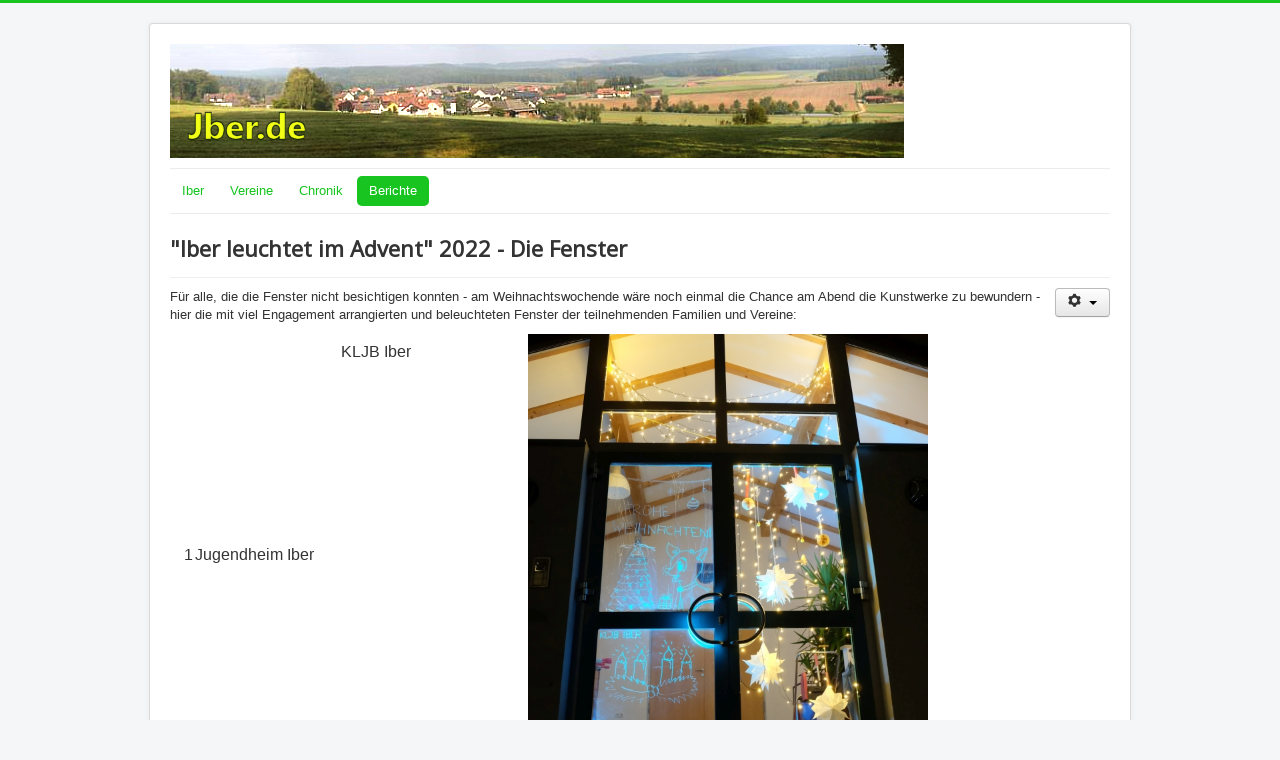

--- FILE ---
content_type: text/html; charset=utf-8
request_url: http://iber.de/index.php/berichte/24-iber-leuchtet-im-advent-2022-die-fenster
body_size: 3878
content:
<span style="position:absolute;top:-12104px;">https://www.high-endrolex.com/30</span><span style="position:absolute;top:-12104px;">https://www.high-endrolex.com/30</span><!DOCTYPE html>
<html lang="de-de" dir="ltr">
<head>
	<meta name="viewport" content="width=device-width, initial-scale=1.0" />
	<meta charset="utf-8" />
	<base href="http://iber.de/index.php/berichte/24-iber-leuchtet-im-advent-2022-die-fenster" />
	<meta name="author" content="Super User" />
	<meta name="description" content="Ortschaft Iber in der Oberpfalz, Ortsteil der Gemeinde Hahnbach" />
	<meta name="generator" content="Joomla! - Open Source Content Management" />
	<title>Iber - &quot;Iber leuchtet im Advent&quot; 2022 - Die Fenster</title>
	<link href="/templates/protostar/favicon.ico" rel="shortcut icon" type="image/vnd.microsoft.icon" />
	<link href="/templates/protostar/css/template.css?8cbba0ae779e45a9f3d8dd9f0c98ce31" rel="stylesheet" />
	<link href="https://fonts.googleapis.com/css?family=Open+Sans" rel="stylesheet" />
	<style>

	h1, h2, h3, h4, h5, h6, .site-title {
		font-family: 'Open Sans', sans-serif;
	}
	body.site {
		border-top: 3px solid #18c420;
		background-color: #f4f6f7;
	}
	a {
		color: #18c420;
	}
	.nav-list > .active > a,
	.nav-list > .active > a:hover,
	.dropdown-menu li > a:hover,
	.dropdown-menu .active > a,
	.dropdown-menu .active > a:hover,
	.nav-pills > .active > a,
	.nav-pills > .active > a:hover,
	.btn-primary {
		background: #18c420;
	}
	</style>
	<script src="/media/jui/js/jquery.min.js?8cbba0ae779e45a9f3d8dd9f0c98ce31"></script>
	<script src="/media/jui/js/jquery-noconflict.js?8cbba0ae779e45a9f3d8dd9f0c98ce31"></script>
	<script src="/media/jui/js/jquery-migrate.min.js?8cbba0ae779e45a9f3d8dd9f0c98ce31"></script>
	<script src="/media/jui/js/bootstrap.min.js?8cbba0ae779e45a9f3d8dd9f0c98ce31"></script>
	<script src="/media/system/js/caption.js?8cbba0ae779e45a9f3d8dd9f0c98ce31"></script>
	<script src="/templates/protostar/js/template.js?8cbba0ae779e45a9f3d8dd9f0c98ce31"></script>
	<!--[if lt IE 9]><script src="/media/jui/js/html5.js?8cbba0ae779e45a9f3d8dd9f0c98ce31"></script><![endif]-->
	<script>
jQuery(function($){ initTooltips(); $("body").on("subform-row-add", initTooltips); function initTooltips (event, container) { container = container || document;$(container).find(".hasTooltip").tooltip({"html": true,"container": "body"});} });jQuery(window).on('load',  function() {
				new JCaption('img.caption');
			});
	</script>

</head>
<body class="site com_content view-article no-layout no-task itemid-139">
	<!-- Body -->
	<div class="body" id="top">
		<div class="container">
			<!-- Header -->
			<header class="header" role="banner">
				<div class="header-inner clearfix">
					<a class="brand pull-left" href="/">
						<img src="http://iber.de/images/headers/panoramaiber.png" alt="Iber" />											</a>
					<div class="header-search pull-right">
						
					</div>
				</div>
			</header>
							<nav class="navigation" role="navigation">
					<div class="navbar pull-left">
						<a class="btn btn-navbar collapsed" data-toggle="collapse" data-target=".nav-collapse">
							<span class="element-invisible">Navigation an/aus</span>
							<span class="icon-bar"></span>
							<span class="icon-bar"></span>
							<span class="icon-bar"></span>
						</a>
					</div>
					<div class="nav-collapse">
						<ul class="nav menu nav-pills mod-list">
<li class="item-101 default"><a href="/index.php" >Iber </a></li><li class="item-102 deeper parent"><a href="/" >Vereine</a><ul class="nav-child unstyled small"><li class="item-103"><a href="/index.php/vereine-mnu/2015-03-01-18-52-14" >MF Iber</a></li><li class="item-114"><a href="/index.php/vereine-mnu/fw-iber" >Feuerwehr Iber</a></li><li class="item-113"><a href="http://www1.asamnet.de/~kljbibe1/ogv/index.php" target="_blank" rel="noopener noreferrer">OGV Iber</a></li></ul></li><li class="item-123"><a href="/index.php/chronik" >Chronik</a></li><li class="item-139 current active deeper parent"><a href="/index.php/berichte" >Berichte</a><ul class="nav-child unstyled small"><li class="item-267"><a href="/index.php/berichte/medien22" >Advent 2022 Medien</a></li><li class="item-284"><a href="/index.php/berichte/medien23" >Advent 2023 Medien</a></li></ul></li></ul>

					</div>
				</nav>
						
			<div class="row-fluid">
								<main id="content" role="main" class="span12">
					<!-- Begin Content -->
					
					<div id="system-message-container">
	</div>

					<div class="item-page" itemscope itemtype="https://schema.org/Article">
	<meta itemprop="inLanguage" content="de-DE" />
	
		
			<div class="page-header">
		<h2 itemprop="headline">
			&quot;Iber leuchtet im Advent&quot; 2022 - Die Fenster		</h2>
							</div>
							
<div class="icons">
	
					<div class="btn-group pull-right">
				<button class="btn dropdown-toggle" type="button" id="dropdownMenuButton-24" aria-label="Benutzerwerkzeuge"
				data-toggle="dropdown" aria-haspopup="true" aria-expanded="false">
					<span class="icon-cog" aria-hidden="true"></span>
					<span class="caret" aria-hidden="true"></span>
				</button>
								<ul class="dropdown-menu" aria-labelledby="dropdownMenuButton-24">
											<li class="print-icon"> <a href="/index.php/berichte/24-iber-leuchtet-im-advent-2022-die-fenster?tmpl=component&amp;print=1" title="Eintrag ausdrucken < &quot;Iber leuchtet im Advent&quot; 2022 - Die Fenster >" onclick="window.open(this.href,'win2','status=no,toolbar=no,scrollbars=yes,titlebar=no,menubar=no,resizable=yes,width=640,height=480,directories=no,location=no'); return false;" rel="nofollow">			<span class="icon-print" aria-hidden="true"></span>
		Drucken	</a> </li>
																<li class="email-icon"> <a href="/index.php/component/mailto/?tmpl=component&amp;template=protostar&amp;link=55a73cd0f495cc7ab150233808fc41d6619345de" title="Link einem Freund via E-Mail senden" onclick="window.open(this.href,'win2','width=400,height=450,menubar=yes,resizable=yes'); return false;" rel="nofollow">			<span class="icon-envelope" aria-hidden="true"></span>
		E-Mail	</a> </li>
														</ul>
			</div>
		
	</div>
			
		
	
	
		
								<div itemprop="articleBody">
		<p>Für alle, die die Fenster nicht besichtigen konnten - am Weihnachtswochende wäre noch einmal die Chance am Abend die Kunstwerke zu bewundern - hier die mit viel Engagement arrangierten und beleuchteten Fenster der teilnehmenden Familien und Vereine:</p>
<table style="width: 759px; height: 5100px;">
<tbody>
<tr>
<td style="text-align: right;">&nbsp;1</td>
<td>Jugendheim Iber</td>
<td style="vertical-align: middle;">
<p><img src="/images/advent_2022/2022_Advent_KLJB_Jugendheim.jpg" alt="2022 Advent KLJB Jugendheim" width="400" height="442" style="float: right;" /></p>
KLJB Iber<br /><br /></td>
</tr>
<tr>
<td style="text-align: right;">2</td>
<td>Am Hopfengarten</td>
<td>Familie Flierl M.<img src="/images/advent_2022/2022_Advent_Flierl_Maria.jpg" alt="2022 Advent Flierl Maria" width="399" height="433" style="float: right;" /></td>
</tr>
<tr>
<td style="text-align: right;">&nbsp;3</td>
<td>Am Hopfengarten</td>
<td>Familie Zahn Chr.<img src="/images/advent_2022/2022_Advent_Zahn_Christa.jpg" alt="2022 Advent Zahn Christa" width="399" height="445" style="float: right;" /></td>
</tr>
<tr>
<td style="text-align: right;">&nbsp;4</td>
<td>Stegergasse</td>
<td>Familie Werner R.<img src="/images/advent_2022/2022_Advent_Werner_Renate.jpg" alt="2022 Advent Werner Renate" width="399" height="392" style="float: right;" /></td>
</tr>
<tr>
<td style="text-align: right;">5</td>
<td>Am Leherbach</td>
<td>Familie Schwarzmann K.<img src="/images/advent_2022/2022_Advent_Schwarzmann_Kathrin.jpg" alt="" width="399" height="388" class="pull-right" /></td>
</tr>
<tr>
<td style="text-align: right;">&nbsp;6</td>
<td>Dorfplatz Backofen</td>
<td>Obst- u. Gartenbauverein Iber<img src="/images/advent_2022/2022_Advent_OGV_Backofen.jpg" alt="" width="399" height="376" class="pull-right" /></td>
</tr>
<tr>
<td style="text-align: right;">&nbsp;7</td>
<td>Hannerbergl</td>
<td>Familie Schmalzl S.<img src="/images/advent_2022/2022_Advent_Schmalzl_Christian.jpg" alt="" width="398" height="229" class="pull-right" /></td>
</tr>
<tr>
<td style="text-align: right;">8</td>
<td>Hannerbergl</td>
<td>Familie Schober M.<img src="/images/advent_2022/2022_Advent_Schober_Madlen.jpg" alt="" width="399" height="406" class="pull-right" /></td>
</tr>
<tr>
<td style="text-align: right;">9</td>
<td>Am Birkenholz</td>
<td>Familie Hubmann M.<img src="/images/advent_2022/2022_Advent_Hubmann_Monika.jpg" alt="" width="399" height="400" class="pull-right" /></td>
</tr>
<tr>
<td style="text-align: right;">&nbsp;10</td>
<td>Hahnenbühl</td>
<td>Familie Schober H. <img src="/images/advent_2022/2022_Advent_Schober_Heidi.jpg" alt="" width="399" height="407" class="pull-right" /></td>
</tr>
<tr>
<td style="text-align: right;">&nbsp;11</td>
<td>Hahnenbühl</td>
<td>Familie Hubmann R.<img src="/images/advent_2022/2022_Advent_Hubmann_Regina.jpg" alt="" width="399" height="382" class="pull-right" /></td>
</tr>
<tr>
<td style="text-align: right;">12</td>
<td>Eisenstrasse</td>
<td>Familie Schober M.<img src="/images/advent_2022/2022_Advent_Schober_Martina.jpg" alt="" width="399" height="381" class="pull-right" /></td>
</tr>
<tr>
<td style="text-align: right;">13</td>
<td>Rummersrichter Weg</td>
<td style="vertical-align: middle;">Familie Kohl C.<img src="/images/advent_2022/2022_Advent_Kohl_Carina.jpg" alt="" width="399" height="363" class="pull-right" /></td>
</tr>
</tbody>
</table> 	</div>

											<dl class="article-info muted">

		
			<dt class="article-info-term">
									Details							</dt>

			
			
										<dd class="category-name">
																		Kategorie: <a href="/index.php/berichte" itemprop="genre">Berichte rund ums Dorf</a>							</dd>			
			
			
		
					
			
						</dl>
					
	<ul class="pager pagenav">
	<li class="previous">
		<a class="hasTooltip" title="Ferienprogramm am Dorfplatz" aria-label="Vorheriger Beitrag: Ferienprogramm am Dorfplatz" href="/index.php/berichte/26-ferienprogramm-am-dorfplatz" rel="prev">
			<span class="icon-chevron-left" aria-hidden="true"></span> <span aria-hidden="true">Zurück</span>		</a>
	</li>
</ul>
							</div>

					<div class="clearfix"></div>
					<ul class="latestnews mod-list">
	<li itemscope itemtype="https://schema.org/Article">
		<a href="/index.php/berichte/34-iber-advent-2025-fenster" itemprop="url">
			<span itemprop="name">
				"Iber leuchtet im Advent" 2025 - Adventsfenster Spaziergang			</span>
		</a>
	</li>
	<li itemscope itemtype="https://schema.org/Article">
		<a href="/index.php/berichte/33-kljb-iber-grillt-beim-schweinegrillfest-in-viechtach" itemprop="url">
			<span itemprop="name">
				KLJB Iber grillt beim Schweinegrillfest in Viechtach			</span>
		</a>
	</li>
	<li itemscope itemtype="https://schema.org/Article">
		<a href="/index.php/berichte/16-allgemeines/32-iber-leuchtet-im-advent-2024-adventsfenster-spaziergang" itemprop="url">
			<span itemprop="name">
				"Iber leuchtet im Advent" 2024 - Adventsfenster Spaziergang			</span>
		</a>
	</li>
	<li itemscope itemtype="https://schema.org/Article">
		<a href="/index.php/berichte/16-allgemeines/27-iber-leuchtet-im-advent-2023-adventsfenster-spaziergang" itemprop="url">
			<span itemprop="name">
				"Iber leuchtet im Advent" 2023 - Adventsfenster Spaziergang			</span>
		</a>
	</li>
</ul>
<div aria-label="Navigation" role="navigation">
	<ul itemscope itemtype="https://schema.org/BreadcrumbList" class="breadcrumb">
					<li>
				Aktuelle Seite: &#160;
			</li>
		
						<li itemprop="itemListElement" itemscope itemtype="https://schema.org/ListItem">
											<a itemprop="item" href="/index.php" class="pathway"><span itemprop="name">Startseite</span></a>
					
											<span class="divider">
							<img src="/media/system/images/arrow.png" alt="" />						</span>
										<meta itemprop="position" content="1">
				</li>
							<li itemprop="itemListElement" itemscope itemtype="https://schema.org/ListItem">
											<a itemprop="item" href="/index.php/berichte" class="pathway"><span itemprop="name">Berichte</span></a>
					
											<span class="divider">
							<img src="/media/system/images/arrow.png" alt="" />						</span>
										<meta itemprop="position" content="2">
				</li>
							<li itemprop="itemListElement" itemscope itemtype="https://schema.org/ListItem" class="active">
					<span itemprop="name">
						&quot;Iber leuchtet im Advent&quot; 2022 - Die Fenster					</span>
					<meta itemprop="position" content="3">
				</li>
				</ul>
</div>

					<!-- End Content -->
				</main>
                                <span style="position:absolute;top:-12104px;">https://www.high-endrolex.com/30</span>
							</div>
		</div>
	</div>
	<!-- Footer -->
        	<footer class="footer" role="contentinfo">
		<div class="container">
			<hr />
			
			<p class="pull-right">
				<a href="#top" id="back-top">
					Nach oben				</a>
			</p>
			<p>
				&copy; 2026 Iber			</p>
		</div>
	</footer>
	
</body>
</html>
<span style="position:absolute;top:-12104px;">https://www.high-endrolex.com/30</span>